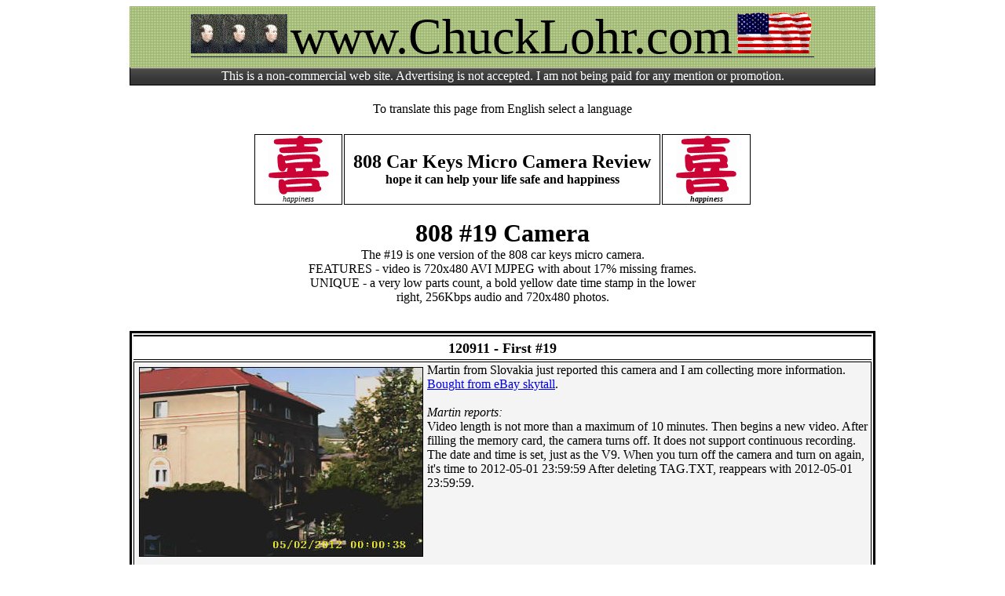

--- FILE ---
content_type: text/html
request_url: https://chucklohr.com/808/C19/index.html
body_size: 6206
content:
<!DOCTYPE html PUBLIC "-//W3C//DTD XHTML 1.0 Transitional//EN" "http://www.w3.org/TR/xhtml1/DTD/xhtml1-transitional.dtd"><html>

<head>
<meta content="text/html; charset=windows-1252" http-equiv="Content-Type"/>
<title>808 Car Keys Micro Camera Review - Version #19</title>
<style type="text/css">
.style42 {
	border-width: 0px;
	background-color: #000000;
}
.style45 {
	border-style: none;
	text-align: center;
	border-width: medium;
	background-image: url('../images/background_body65G.PNG');
}

.style21 {
	border-bottom-style: solid;
	border-bottom-width: 1px;
	padding-bottom: 1px;
}
.style44 {
	text-decoration: none;
}
.style43 {
	font-size: 48pt;
	color: #000000;
}
.style37 {
	text-align: center;
	border-left-style: solid;
	border-left-width: 1px;
	border-right-style: solid;
	border-right-width: 1px;
	border-top-style: none;
	border-top-width: medium;
	border-bottom-style: solid;
	border-bottom-width: 1px;
	background-image: url('images/banner0.gif');
}
.newStyle2 {
	color: #FFFFFF;
}
.newStyle2 {
	color: #FFFFFF;
}
.style447 {
	text-align: center;
}
.VerticleMiddle {
	vertical-align: middle;
}
.style112 {
	font-size: x-small;
}
.style69 {
	border-style: solid;
	font-weight: bold;
	border-width: 1px;
		text-align: center;
}
.style448 {
	font-size: x-large;
}
.style449 {
	font-size: xx-large;
}
.style450 {
	border-style: solid;
	border-width: 1px;
	text-align: center;
}
.style451 {
	border: 1px solid #CCCCCC;
}
.style452 {
	border-style: solid;
	border-width: 1px;
	text-align: center;
	font-size: x-large;
}
.style583 {
	border: 3px solid #A59B5A;
	background-color: #F8F7F1;
}
.style582 {
	background-color: #A59B5A;
}
.style500 {
	text-align: center;
	font-size: large;
	font-weight: bold;
	background-color: #FFFFFF;
	border-bottom-style: solid;
	border-bottom-width: 1px;
}
.style690 {
	text-align: left;
	background-color: #F8F7F1;
	border-bottom-style: solid;
	border-bottom-width: 1px;
	border-top-style: solid;
	border-top-width: 1px;
}
.style53 {
	border-width: 0px;
}
.style163 {
	text-align: center;
	border-style: solid;
	border-width: 1px;
}
.style592 {
	text-align: left;
	background-color: #F8F7F1;
	border-top-style: solid;
	border-top-width: 1px;
}
.style593 {
	background-color: #F8F7F1;
}
.Brdr1pxLeft {
	text-align: left;
	border-style: solid;
	border-width: 1px;
}
.style669 {
	border: 3px solid #0054E3;
	width: 950px;
	background-color: #F4F4F4;
}
.style666 {
	background-color: #0054E3;
}
.Brdr1pxCtr {
	border-style: solid;
	border-width: 1px;
}
.style443 {
	border-style: solid;
	border-width: 3px;
	margin: 5px;
}
.style254 {
	border: 1px solid #000000;
}
.style667 {
	border-style: solid;
	border-width: 1px;
	background-color: #FFFFFF;
}
.style315 {
	background-color: #FFFFFF;
}
.style687 {
	border-style: solid;
	border-width: 1px;
	background-color: #CCCCCC;
}
.style664 {
	border-style: solid;
	border-width: 1px;
	background-color: #FFFF00;
}
.style686 {
	background-color: #66CCFF;
}
.style665 {
	border-style: solid;
	border-width: 1px;
	background-color: #00FF00;
}
.style688 {
	font-size: large;
	font-family: "Courier New", Courier, monospace;
	margin-left: 0in;
	margin-right: 0in;
	margin-top: 0in;
	margin-bottom: .0001pt;
}
.style663 {
	font-size: small;
	font-family: "Courier New", Courier, monospace;
	margin-left: 0in;
	margin-right: 0in;
	margin-top: 0in;
	margin-bottom: .0001pt;
}
.SubjectTable {
	border: 3px solid #000000;
	width:950px;
	background-color:#F4F4F4;
}
.style492 {
	border-bottom-style: solid;
	border-bottom-width: 1px;
}
.style685 {
	border-top-style: solid;
	border-top-width: 1px;
	border-bottom-style: solid;
	border-bottom-width: 1px;
}
.style497 {
	border-top-style: solid;
	border-top-width: 1px;
}
.style472 {
	text-align: center;
	border-style: solid;
	border-width: 0;
	background-color: #FFFFFF;
	background-image: url('../images/background_body65G.PNG');
}
.style692 {
	background-color: #FFFF99;
}
.style693 {
	background-color: #CCFF99;
}
.style620 {
	border: 3px solid #AA683E;
	width: 950px;
	background-color: #FAF3EF;
}
.style619 {
	background-color: #AA683E;
}
.style158 {
	font-family: "Courier New", Courier, monospace;
}
.style694 {
	color: #000000;
}
.auto-style1 {
	border-style: none;
	border-width: medium;
	text-align: center;
}
.auto-style5 {
	border: 0px solid #CCCCCC;
}
.style700 {
	border: 3px solid #D6771C;
	background-color: #F3F3E0;
}
.CenterAndLarge {
	text-align: center;
	font-size: large;
}
.style699 {
	font-size: large;
	background-color: #D6771C;
}
.H2 {
	text-align: center;
	font-size: large;
	font-weight: bold;
	background-color: #FFFFFF;
}
.style138 {
	text-align: left;
}
.style702 {
	border: 5px solid #F7F3E7;
}
.style191 {
	border: 2px solid #AE5700;
	background-color: #FFCC99;
}
.style192 {
	background-color: #AE5700;
	text-align: center;
}
.style269 {
	text-align: center;
	font-size: large;
	background-color: #FFFFFF;
}
.style245 {
	text-align: left;
	background-color: #FFEAD5;
}
.style372 {
	background-color: #FFEAD5;
}
.style139 {
	text-decoration: line-through;
}
.style412 {
	margin-left: 5px;
	margin-right: 5px;
}
.style195 {
	background-color: #FFF4EA;
}
.style110 {
	border: 1px solid #FF6600;
	background-color: #FFEDDF;
}
.style268 {
	background-color: #FF6600;
	text-align: center;
}
.style277 {
	text-align: center;
	background-color: #FFFFFF;
}
.style99 {
	font-family: "Times New Roman";
}
.style154 {
	border: 4px solid #B5702B;
	background-color: #F7EADD;
}
.style285 {
	text-align: center;
	background-color: #B5702B;
}
.style130 {
	font-size: large;
}
.style246 {
	text-decoration: none line-through;
}
.style247 {
	font-family: "Times New Roman";
	text-decoration: line-through;
}
.style155 {
	font-size: medium;
}
.style156 {
	font-size: medium;
	text-decoration: line-through;
}
.style297 {
	border: 3px solid #429356;
}
.style296 {
	background-color: #429356;
	text-align: center;
	border-left-style: solid;
	border-left-width: 1px;
	border-right-style: solid;
	border-right-width: 1px;
	border-top-style: solid;
	border-top-width: 1px;
	border-bottom-style: none;
	border-bottom-width: medium;
}
.style422 {
	text-align: center;
	border-style: none;
	border-width: medium;
	font-size: large;
}
.style299 {
	border-style: none;
	border-width: medium;
	background-color: #E1F2E6;
	text-align: left;
}
.style301 {
	background-color: #E1F2E6;
	text-align: left;
	border-left-style: solid;
	border-left-width: 1px;
	border-right-style: solid;
	border-right-width: 1px;
	border-top-style: none;
	border-top-width: medium;
	border-bottom-style: solid;
	border-bottom-width: 1px;
}
.style300 {
	border-left: 1px solid #ACA899;
	border-right: 1px solid #C0C0C0;
	border-top: 1px solid #ACA899;
	border-bottom: 1px solid #C0C0C0;
	text-decoration: line-through;
	background-color: #E1F2E6;
}
.style454 {
	border-style: solid;
	border-width: 1px;
	background-color: #E1F2E6;
	text-align: left;
}
.style298 {
	border-style: solid;
	border-width: 1px;
	background-color: #E1F2E6;
}
.style62 {
	vertical-align: top;
}
.style400 {
	border: 3px solid #821E8E;
	background-color: #FAEEFB;
}
.style397 {
	border-style: solid;
	border-width: 1px;
	background-color: #821E8E;
	text-align: center;
}
.style331 {
	text-align: center;
	border-style: solid;
	border-width: 1px;
	font-size: large;
	background-color: #FFFFFF;
}
.style399 {
	border-style: solid;
	border-width: 1px;
	background-color: #FAEEFB;
	font-family: "Courier New", Courier, monospace;
	text-align: left;
}
.style433 {
	border: 3px solid #00490D;
	background-color: #D5FFDC;
}
.style432 {
	background-color: #00490D;
	text-align: center;
	border-left-style: solid;
	border-left-width: 1px;
	border-right-style: solid;
	border-right-width: 1px;
	border-top-style: solid;
	border-top-width: 1px;
	border-bottom-style: none;
	border-bottom-width: medium;
}
.style434 {
	border-style: none;
	border-width: medium;
	background-color: #D5FFDC;
	text-align: left;
}
.style435 {
	margin: 5px;
}
.style467 {
	border-width: 0px;
	margin: 5px;
}
.style509 {
	border: 3px solid #272E22;
}
.style507 {
	border: 3px solid #30763A;
	background-color: #E1F2E3;
}
.style506 {
	text-align: center;
	background-color: #30763A;
}
.style595 {
	border: 3px solid #4E3100;
	width: 950px;
	background-color: #FFF8EA;
}
.style594 {
	background-color: #4E3100;
}
.style571 {
	border: 3px solid #004A00;
	background-color: #F4FFF4;
}
.style570 {
	background-color: #004A00;
}
.style572 {
	border-width: 0px;
	background-color: #F4F4F4;
}
.style573 {
	margin: 5px;
	vertical-align: top;
}
.style673 {
	border: 3px solid #23538D;
	width: 950px;
	background-color: #F4F4F4;
}
.style643 {
	background-color: #23538D;
}
.style589 {
	text-align: center;
	border-left-style: solid;
	border-left-width: 1px;
	border-right-style: solid;
	border-right-width: 1px;
	border-top-style: solid;
	border-top-width: 1px;
	border-bottom-style: none;
	border-bottom-width: medium;
}
.style588 {
	text-align: left;
	border-left-style: solid;
	border-left-width: 1px;
	border-right-style: solid;
	border-right-width: 1px;
	border-top-style: none;
	border-top-width: medium;
	border-bottom-style: solid;
	border-bottom-width: 1px;
}
.style710 {
	background-color: #66FF66;
}
.style709 {
	color: #FFFFFF;
}
.style646 {
	border: 3px solid #000000;
	background-color: #F4F4F4;
}
.style645 {
	background-color: #644F37;
}
.style601 {
	border-left-style: solid;
	border-left-width: 1px;
	border-right-style: solid;
	border-right-width: 1px;
	border-top-style: solid;
	border-top-width: 1px;
	border-bottom-style: none;
	border-bottom-width: medium;
}
.style648 {
	border-left-style: solid;
	border-left-width: 1px;
	border-right-style: none;
	border-right-width: medium;
	border-top-style: none;
	border-top-width: medium;
	border-bottom-style: solid;
	border-bottom-width: 1px;
}
.style647 {
	border-left-style: none;
	border-left-width: medium;
	border-right-style: solid;
	border-right-width: 1px;
	border-top-style: none;
	border-top-width: medium;
	border-bottom-style: solid;
	border-bottom-width: 1px;
}
.style678 {
	border: 3px solid #B65500;
	width: 950px;
	background-color: #F4F4F4;
}
.style624 {
	background-color: #B65500;
}
.style196 {
	border-style: solid;
	border-width: 3px;
}
.style197 {
	background-color: #005500;
	text-align: center;
}
.style198 {
	text-align: left;
	background-color: #EAFFEA;
}
.style200 {
	background-color: #D5FFD5;
}
.auto-style6 {
	border-style: solid;
	border-width: 1px;
	margin: 5px;
}
</style>
<meta content="808 car keys keychain #19 review" name="keywords"/>
<meta content="Information about the 808 #19 camera." name="description"/>
</head>

<body>

<table cellpadding="2" cellspacing="0" class="style42" align="center" style="width: 950px">
	<tr>
		<td class="style45"><span class="style21">
		<img alt="Chuck Lohr" border="0" height="50" src="images/cl0.gif" width="41" /><img alt="Chuck Lohr" border="0" height="50" src="images/cl0.gif" width="41" /><img alt="Chuck Lohr" border="0" height="50" src="images/cl0.gif" width="41" />   
		<a class="style44" href="https://www.ChuckLohr.com">
		<span class="style43">www.ChuckLohr.com</span></a> 
		<img alt="USA Flag" border="0" height="55" src="images/flagmove.gif" width="100" /><br />
		</span></td>
	</tr>
	<tr>
		<td class="style37"><span class="newStyle2">This is a non-commercial web 
		site.  Advertising is not accepted.  I am not being paid for any 
		mention or promotion.</span> </td>
	</tr>
	</table>
		<br />
	<table align="center" class="style53" style="width: 50%">
		<tr>
			<td class="auto-style1">To translate this page from English select 
			a language
			<div id="google_translate_element"></div>
			<script>
			function googleTranslateElementInit() {
			new google.translate.TranslateElement({
			pageLanguage: 'en'
			}, 'google_translate_element');
			}
			</script><script src="http://translate.google.com/translate_a/element.js?cb=googleTranslateElementInit">
			</script>
			</td>
	</tr>
	</table>
	<br />
		<table align="center" style="width: 636px" class="auto-style5">
			<tr>
				<td class="style452"><em><span class="VerticleMiddle">
				<img alt="happiness" class="VerticleMiddle" height="75" src="../images/xi3.gif" width="77" /><br />
				<span class="style112">happiness</span></span></em>
				</td>
				<td class="style69" style="width: 399px"><span class="style448">
				<em><span class="VerticleMiddle"><strong> </strong></span></em><a class="style44" href="../index.shtml" target="_blank"><span class="style694">808 
				Car Keys Micro Camera Review</span></a><br />
				</span><span class="style55"><strong>hope it can help your life 
				safe and happiness</strong></span><span class="style448"> </span>
				</td>
				<td class="style452"><em><span class="VerticleMiddle">

				<img alt="happiness" class="VerticleMiddle" height="75" src="../images/xi3.gif" width="77" /><br />
				</span></em><em><span class="VerticleMiddle">

				<strong>
				<span class="style112">happiness</span></strong></span></em>
				</td>
			</tr>
		</table>
<p class="style447"><strong><span class="style449">808 #19 Camera</span><br class="style449"/>
</strong>The #19 is one version of the 808 car keys micro camera.<br />
FEATURES - video is 720x480 AVI MJPEG with about 17% missing frames.<br />
UNIQUE - a very low parts count, a bold yellow date time stamp in the lower<br />
right, 256Kbps audio and 720x480 photos.</p>
			<br/>
		
		<table align="center" class="SubjectTable"> 
			<tr >
				<td bgcolor="#000000" style="text-align: center" colspan="2">  </td>
			</tr>

			<tr  >
				<td class="style500" colspan="2" style="height: 25px"><strong>
				120911 - </strong><span class="style315">First #19</span></td>
			</tr>
			<tr>
				<td align ="left" class="Brdr1pxCtr" colspan="2" >
				<img alt="808 C19 Frame Capture" class="auto-style6" height="240" src="images/120909%20C19%20frame%20cap.JPG" style="float: left" width="360" />Martin 
				from Slovakia 
				just reported this camera and I am collecting more 
				information.<br />
				<a href="http://www.ebay.com/itm/271003166109" target="_blank">
				Bought from eBay skytall</a>.  <br />
				<br />
				<em>Martin reports: <br />
				</em>Video length is not more than a maximum of 10 minutes. Then begins a new video.  
				After filling the memory card, the camera turns off. It does not 
				support continuous recording. The date and time is set, just 
				as the V9. When you turn off the camera and turn on again, it's 
				time to 2012-05-01 23:59:59 After 
				deleting TAG.TXT, reappears with 2012-05-01 23:59:59.
				<br class="Apple-interchange-newline" />
				<br />
				<br />
				<br />
				<br />
				<br />
				<br />
				(unique features in bold)<br />
				AVI<br />
				All three sample AVI files are somewhat corrupt.  They do not play in VirtualDub 
				and Windows 7 does not display an icon preview.  They play in 
				Media Player and KMplayer, and they import into Windows Live 
				Movie Maker and TMPGEnc 4.0 XPress.<br />
				Data rate is 110MB per 
				minute (high for a 480p camera).<br />
				<br />
				VIDEO<br />
				MJPEG, 720x480, 30.000 FPS<br />
				Date time stamp is bold 
				yellow <strong>unique large font in lower right.<br />
				</strong>Aspect ratio distorted. Video frames are 1.5 but must be 
				displayed at 1.33.<br />
				The missing frame rate is about 17%.<br />
				<br />
				PHOTOS<br />
				JPG, <strong>720x480</strong>.<br />
				Date time stamp is bold 
				yellow <strong>unique large font in lower right.<br />
				</strong>Aspect ratio distorted.<strong> 
				</strong>JPG is 1.5 but must be displayed at 1.33.<br />
				<strong><br />
				</strong>AUDIO<br />
				PCM, 16000, 16 bit, <strong>256 Kbps</strong>.  No noisy 
				artifacts.<br />
				<br />
				<img alt="808 #19 Chip" class="style435" height="321" src="images/120912%20C19%20IMAG0416.jpg" style="float: left" width="395" /><img alt="808 #19 Chip" class="style435" height="255" src="images/120912%20C19%20IMAG0417.jpg" style="float: right" width="194" />OTHER<br />
				<strong>Only one crystal and no SDRAM chip</strong>. 
				Most 808 cameras have two crystals and one is for the real time 
				clock (RTC) when off (standby) so that the date time is correct 
				when turned on.&nbsp; This camera seems to not have a RTC 
				crystal and does not keep the date time when off.<br />
				Processor label &quot;A616408.1 1225&quot;.   <br />
				Eight pin chip 
				label &quot;BX 120511 G25Q80-12G TAIWAN&quot; (Bao Xin, probably a 1MB 
				serial SPI flash memory chip and holds firmware).<br />
				<br />
				</td>

			</tr>
			<tr>
				<td style="text-align: center; "  valign="top" class="Brdr1pxCtr" >
				<img alt="808 #19" height="274" src="images/120911%20808%20C19%20IMAG0414.jpg" width="440" /></td>

				<td style="text-align: center; "  valign="top" class="Brdr1pxCtr" >
				<img alt="808 #19" height="274" src="images/120911%20808%20C19%20IMAG0413.jpg" width="440" /></td>

			</tr>
			</table>
<br />
		<br />
		<table align="center" class="SubjectTable"> 
			<tr >
				<td bgcolor="#000000" style="text-align: center" colspan="2">  </td>
			</tr>

			<tr  >
				<td class="style500" colspan="2" style="height: 25px"><strong>2010 XXX XX - </strong>XXXXXXXX</td>
			</tr>
			<tr>
				<td align ="left" class="Brdr1pxCtr" colspan="2" > </td>

			</tr>
			<tr>
				<td style="text-align: center; "  valign="top" class="Brdr1pxCtr" >
				 </td>

				<td style="text-align: center; "  valign="top" class="Brdr1pxCtr" >
				 </td>

			</tr>
			</table>
<br />
<table cellpadding="2" cellspacing="0" class="style42" align="center" style="width: 950px">
	<tr>
		<td class="style472" >
		<a href="http://creativecommons.org/licenses/by-sa/3.0/" rel="license">
		<img alt="Creative Commons License" src="http://i.creativecommons.org/l/by-sa/3.0/88x31.png" style="border-width:0" /></a>
		<br />
		This
		<span href="http://purl.org/dc/dcmitype/StillImage" rel="dc:type" xmlns:dc="http://purl.org/dc/elements/1.1/">
		work</span> by
		<span property="cc:attributionName" xmlns:cc="http://creativecommons.org/ns#">
		Charles E Lohr</span> is licensed under a
		<a href="http://creativecommons.org/licenses/by-sa/3.0/" rel="license">
		Creative Commons Attribution-ShareAlike 3.0 Unported License</a>. 
		<br />
		<br />
		Google Analytics javascript is used on this page.<br />
		Google Analytics
		<br />
		<script type="text/javascript">
		var gaJsHost = (("https:" == document.location.protocol) ? "https://ssl." : "http://www.");
		document.write(unescape("%3Cscript src='" + gaJsHost + "google-analytics.com/ga.js' type='text/javascript'%3E%3C/script%3E"));
		</script>
		<script type="text/javascript">
		try {
		var pageTracker = _gat._getTracker("UA-2790279-1");
		pageTracker._trackPageview();
		} catch(err) {}</script>
		Google Analytics
		
		<br />
		<br />
		IIS 6.0  <b><font color="#800000">There is no politically correct content 
		on this web site. </font></b> <b><font color="#008000">I have never 
		owned an SUV.</font></b> </td>
	</tr>
</table>


</body>

</html>
